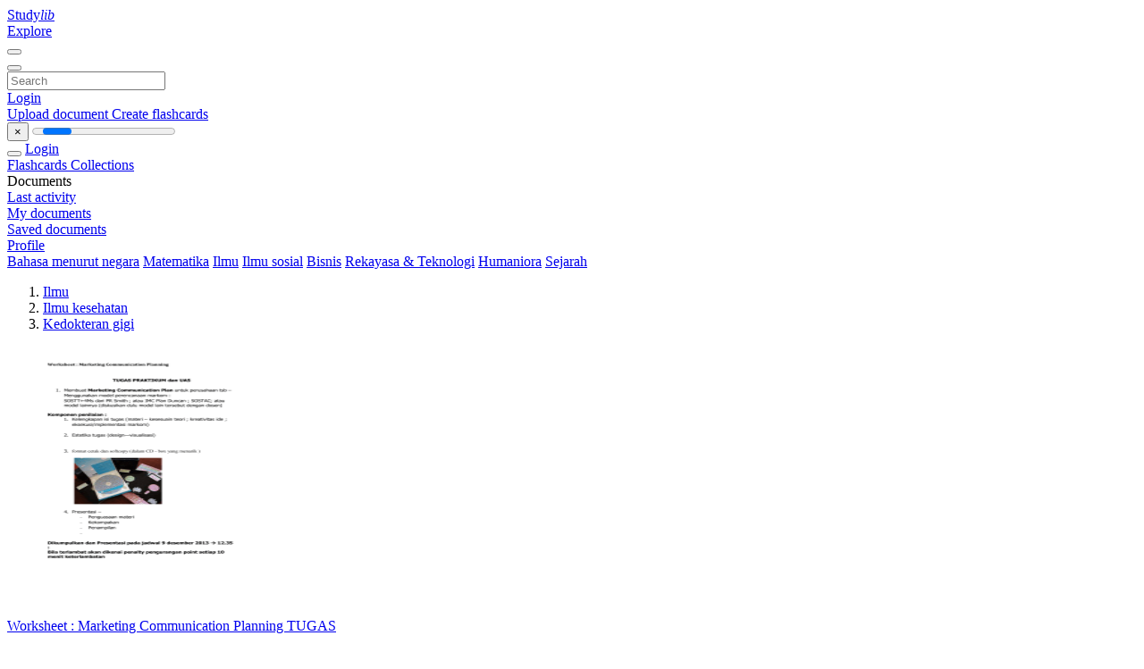

--- FILE ---
content_type: text/html;charset=UTF-8
request_url: https://studylibid.com/catalog/Ilmu/Ilmu+kesehatan/Kedokteran+gigi
body_size: 7901
content:




















































<!DOCTYPE html>
<html lang="en">
<head>
    











<meta charset="utf-8">
<meta http-equiv="x-dns-prefetch-control" content="on">












<meta name="viewport" content="width=device-width, initial-scale=1, shrink-to-fit=no">
<meta http-equiv="x-ua-compatible" content="ie=edge">


    

<title>studylibid.com - Essays, homework help, flashcards, research papers, book reports, and others</title>


    <meta name="description" content="Free essays, homework help, flashcards, research papers, book reports, term papers, history, science, politics">


    <meta name="keywords" content="Free essays, homework help, flashcards, research papers, book reports, term papers, history, science, politics">





    <meta name="thumbnail" content="/theme/issuu2/static/logo-studylib.png">







<link rel="stylesheet" href="/theme/issuu2/design-4/dist/styles/design-4.css?_=1758809334166">










<link rel="apple-touch-icon-precomposed" href="/apple-touch-icon-precomposed.png">
<link rel="apple-touch-icon" sizes="180x180" href="/apple-touch-icon.png">
<link rel="icon" type="image/png" sizes="32x32" href="/favicon-32x32.png">
<link rel="icon" type="image/png" sizes="194x194" href="/favicon-194x194.png">
<link rel="icon" type="image/png" sizes="192x192" href="/android-chrome-192x192.png">
<link rel="icon" type="image/png" sizes="16x16" href="/favicon-16x16.png">
<link rel="mask-icon" href="/safari-pinned-tab.svg" color="#ff6d5a">
<link rel="manifest" href="/site.webmanifest">
<meta name="msapplication-TileColor" content="#fff">
<meta name="msapplication-config" content="/browserconfig.xml">
<meta name="theme-color" content="#fff">




    <meta property="og:title" content="studylibid.com - Essays, homework help, flashcards, research papers, book reports, and others"/>


    <meta property="og:description" content="Free essays, homework help, flashcards, research papers, book reports, term papers, history, science, politics">

<meta property="og:type" content="article"/>

    <meta property="og:url" content="https://studylibid.com/catalog/Ilmu/Ilmu+kesehatan/Kedokteran+gigi">


    <meta property="og:image" content="/theme/issuu2/static/logo-studylib.png">

<meta property="og:site_name" content="studylibid.com">


    <meta name="twitter:title" content="studylibid.com - Essays, homework help, flashcards, research papers, book reports, and others">


    <meta name="twitter:description" content="Free essays, homework help, flashcards, research papers, book reports, term papers, history, science, politics">

<meta name="twitter:card" content="summary">

    <meta name="twitter:image" content="/theme/issuu2/static/logo-studylib.png">

<meta name="twitter:site" content="@studylibid.com">


            
        

<script>
    var gaUserId = 2;
    var gaUserType = 'empty';
</script>



<style>
.above-content
{
    height: 120px;
    max-height: 120px;
}
.above-content > div,
.above-content > div > ins
{
    height: 110px;
    max-height: 110px;
}

.below-content
{
     height: 120px;
	 max-height: 120px;
}
.below-content > div > ins,
.below-content > div
{
	  height: 110px;
	  max-height: 110px;
}
@media (max-width: 567px)
{
    .below-content,
	.below-content > div > ins,
	.below-content > div
	{
		height: initial;
		max-height: initial;
		
	}
}

.sidebar-top-content,
.sidebar-bottom-content
{
    margin-left:-15px;
}
</style>

<script async src="https://www.googletagmanager.com/gtag/js?id=G-K718CSRFVJ"></script>
<script>
window.dataLayer = window.dataLayer || [];
function gtag(){dataLayer.push(arguments)}
gtag('js', new Date());
gtag('config', 'G-K718CSRFVJ');
</script>


    <link rel="stylesheet" href="https://fonts.googleapis.com/css?family=Roboto:300,400&display=swap&subset=cyrillic">
<link rel="stylesheet" href="/memtrick_theme-c141f8/dist/theme.css">
<script>
    var Flashcards = {
        lang: 'en',
        root: "/flashcards",
        themeRoot: '/theme/issuu2/static'
    };
</script>



</head>

<body class="">

    
<noscript><iframe src="//www.googletagmanager.com/ns.html?id=GTM-W26NR3"
height="0" width="0" style="display:none;visibility:hidden"></iframe></noscript>
<script>(function(w,d,s,l,i){w[l]=w[l]||[];w[l].push({'gtm.start':
new Date().getTime(),event:'gtm.js'});var f=d.getElementsByTagName(s)[0],
j=d.createElement(s),dl=l!='dataLayer'?'&l='+l:'';j.async=true;j.src=
'//www.googletagmanager.com/gtm.js?id='+i+dl;f.parentNode.insertBefore(j,f);
})(window,document,'script','dataLayer','GTM-W26NR3');</script>


<nav class="navbar navbar-white navbar-expand-xl">
    <div class="navbar-nav nav flex-nowrap">
        <a class="navbar-brand" href="/">
            
                
                
                    <s class="fa-stack fa-xs">
                        <i class="fas fa-square fa-stack-2x"></i>
                        <i class="fas fa-users-class fa-stack-1x fa-inverse"></i>
                    </s>
                    <span class="hidden-sm-down d-inline-flex">
                        Study<em>lib</em>
                    </span>
                
            
        </a>
        <div class="nav-divider"></div>

        

        
            <a class="nav-item nav-link" href="/catalog/">
                Explore
            </a>
        

        

        
    </div>

    <button class="navbar-toggler collapsed" type="button"
            data-toggle="collapse" data-target="#navbar">
        <span class="navbar-toggler-icon"></span>
    </button>

    <div class="navbar-collapse collapse" id="navbar">
        <div class="nav-divider"></div>
        <form class="navbar-search form-inline" action="/search/">
            <div class="input-group">
                <div class="input-group-prepend">
                    <button class="form-btn btn btn-outline" type="submit">
                        <i class="fa fa-search"></i>
                    </button>
                </div>
                <input class="form-control" required
                       type="text" name="q" value=""
                       placeholder="Search">
            </div>
        </form>

        <div class="navbar-nav ml-auto text-nowrap">
            <div class="nav-divider"></div>

            
                <a class="nav-item nav-link" href="/login">
                    Login
                </a>
                <div class="nav-divider"></div>
            

            <div class="navbar-item navbar-text text-initial">
                
                    <a href="/uploadform" class="btn btn-sm btn-secondary"
                       onclick="_ym('document_upload'); return true">
                        Upload document
                    </a>
                

                

                
                    <a class="btn btn-sm btn-primary" href="/flashcards/new-pack">
                        Create flashcards
                    </a>
                
            </div>
        </div>
    </div>
</nav>

<div class="wrapper-default">
    <section class="upload-info my-3">
        <div class="container">
            <button class="close" type="button">&times;</button>
            <progress class="progress" max="100">
                <div class="progress">
                    <span class="progress-bar"></span>
                </div>
            </progress>
        </div>
    </section>

    <div class="row no-gutters flex-nowrap">
        <nav class="sidebar collapse bg-white
                
                "
             id="sidebar">

            <div class="sidebar-wrapper">
                
                <div class="sidebar-header sidebar-list-group-item--theme active text-truncate mt-2 py-1 d-flex align-items-baseline">
                    <button class="sidebar-toggle btn btn-transparent" type="button" data-toggle="collapse" data-target="#sidebar">
                        <i class="fa fa-home"></i>
                    </button>
                    <a class="sidebar-list-group-item--theme active flex-fill" href="/dashboard">
                        Login
                    </a>
                </div>

                <div class="list-group">
                    
                        
                            
                            
                            
                                <a class="list-group-item list-group-item-action sidebar-item
                                        "
                                   href="/flashcards/">

                                    <i class="fa fa-fw fa-brain"></i>
                                    Flashcards
                                </a>
                            
                        
                    
                        
                            
                            
                            
                                <a class="list-group-item list-group-item-action sidebar-item
                                        "
                                   href="/collections/">

                                    <i class="fa fa-fw fa-archive"></i>
                                    Collections
                                </a>
                            
                        
                    
                        
                            
                                <div class="sidebar-item list-group-divider"></div>
                            
                            
                            
                        
                    
                        
                            
                            
                                <div class="list-group-item list-group-item-action sidebar-item
                                        "
                                     href="#documents_list" data-toggle="list">

                                    <i class="fa fa-fw fa-file"></i>
                                    Documents

                                    <div class="list-group text-muted" id="documents_list">
                                        
                                            <a class="list-group-item list-group-item-action" href="/documents/activity">
                                                <i class="fa fa-fw fa-clock mt-1 float-left"></i>
                                                <div class="text-truncate">
                                                    Last activity
                                                </div>
                                            </a>
                                        
                                            <a class="list-group-item list-group-item-action" href="/documents/">
                                                <i class="fa fa-fw fa-folder-open mt-1 float-left"></i>
                                                <div class="text-truncate">
                                                    My documents
                                                </div>
                                            </a>
                                        
                                            <a class="list-group-item list-group-item-action" href="/documents/saved">
                                                <i class="fa fa-fw fa-bookmark mt-1 float-left"></i>
                                                <div class="text-truncate">
                                                    Saved documents
                                                </div>
                                            </a>
                                        
                                    </div>
                                </div>
                            
                            
                        
                    
                        
                            
                                <div class="sidebar-item list-group-divider"></div>
                            
                            
                            
                        
                    
                        
                            
                            
                            
                                <a class="list-group-item list-group-item-action sidebar-item
                                        "
                                   href="/profile">

                                    <i class="fa fa-fw fa-cog"></i>
                                    Profile
                                </a>
                            
                        
                    

                    
                </div>
            </div>
        </nav>

        <script>
            try {
                window.addEventListener('orientationchange', function () {
                    if (screen.availWidth < 640) {
                        document.getElementById('sidebar').classList.remove('show');
                    }
                });
                window.dispatchEvent(new Event('orientationchange'));
            } catch (e) {
            }
        </script>

        
            

            
                <div class="col container 
                         container-wide 
                        ">
                    
<section class="categories">
	<div class="panel m-md-3 p-3">
		<div class="d-flex flex-wrap justify-content-between mx-n2">
            <a class="text-nowrap px-2 "
                            href="/catalog/Bahasa+menurut+negara">Bahasa menurut negara</a>
                <a class="text-nowrap px-2 "
                            href="/catalog/Matematika">Matematika</a>
                <a class="text-nowrap px-2 "
                            href="/catalog/Ilmu">Ilmu</a>
                <a class="text-nowrap px-2 "
                            href="/catalog/Ilmu+sosial">Ilmu sosial</a>
                <a class="text-nowrap px-2 "
                            href="/catalog/Bisnis">Bisnis</a>
                <a class="text-nowrap px-2 "
                            href="/catalog/Rekayasa+%26+Teknologi">Rekayasa &amp; Teknologi</a>
                <a class="text-nowrap px-2 "
                            href="/catalog/Humaniora">Humaniora</a>
                <a class="text-nowrap px-2 "
                            href="/catalog/Sejarah">Sejarah</a>
                </div>
	</div>
</section>




<section class="catalog">
    <div class="panel m-md-3 mt-0 p-3">
        
            <div class="row">
                <ol class="breadcrumb">
                    
                    
                        <li class="breadcrumb-item">
                            <a class="" href="/catalog/Ilmu">Ilmu</a>
                        </li>
                    
                        <li class="breadcrumb-item">
                            <a class="" href="/catalog/Ilmu/Ilmu+kesehatan">Ilmu kesehatan</a>
                        </li>
                    
                        <li class="breadcrumb-item">
                            <a class="active" href="/catalog/Ilmu/Ilmu+kesehatan/Kedokteran+gigi">Kedokteran gigi</a>
                        </li>
                    
                </ol>
            </div>
        

        <div class="row mb-4">
            
        </div>

        <div class="row">
            
                <div class="col-lg-3 col-md-4 col-sm-6">
                    <div class="card thumbnail-2 shadow-sm mb-3">
    <div class="card-img-top p-3">
        <a class="d-block" href="/doc/73662/worksheet---marketing-communication-planning-tugas">
            <img class="img-fluid w-100"  src="//s1.studylibid.com/store/data/000073662_1-390768ba597e8fa87729d42abf2023f4-300x300.png"
                alt="Worksheet : Marketing Communication Planning TUGAS" width="300px" height="300px">
        </a>
    </div>
    <div class="card-body p-3">
        <a class="card-link stretched-link" href="/doc/73662/worksheet---marketing-communication-planning-tugas" title="Worksheet : Marketing Communication Planning TUGAS">
            <div class="text-truncate3">Worksheet : Marketing Communication Planning TUGAS</div>
        </a>
    </div>
</div>

                </div>
            
                <div class="col-lg-3 col-md-4 col-sm-6">
                    <div class="card thumbnail-2 shadow-sm mb-3">
    <div class="card-img-top p-3">
        <a class="d-block" href="/doc/986982/perawatan-denture-pada-pasien-demensia">
            <img class="img-fluid w-100"  src="//s1.studylibid.com/store/data/000986982_1-328219cc8bbdd41efbfc7fe166ed8c41-300x300.png"
                alt="perawatan denture pada pasien demensia" width="300px" height="300px">
        </a>
    </div>
    <div class="card-body p-3">
        <a class="card-link stretched-link" href="/doc/986982/perawatan-denture-pada-pasien-demensia" title="perawatan denture pada pasien demensia">
            <div class="text-truncate3">perawatan denture pada pasien demensia</div>
        </a>
    </div>
</div>

                </div>
            
                <div class="col-lg-3 col-md-4 col-sm-6">
                    <div class="card thumbnail-2 shadow-sm mb-3">
    <div class="card-img-top p-3">
        <a class="d-block" href="/doc/67844/slide-1---blog-unpad">
            <img class="img-fluid w-100"  src="//s1.studylibid.com/store/data/000067844_1-6ada041cc786149cd77fac69e977a341-300x300.png"
                alt="Slide 1 - Blog UNPAD" width="300px" height="300px">
        </a>
    </div>
    <div class="card-body p-3">
        <a class="card-link stretched-link" href="/doc/67844/slide-1---blog-unpad" title="Slide 1 - Blog UNPAD">
            <div class="text-truncate3">Slide 1 - Blog UNPAD</div>
        </a>
    </div>
</div>

                </div>
            
                <div class="col-lg-3 col-md-4 col-sm-6">
                    <div class="card thumbnail-2 shadow-sm mb-3">
    <div class="card-img-top p-3">
        <a class="d-block" href="/doc/3386577/skripsi-perbedaan-tingkat-kerapatan-penutupan-apeks-pada">
            <img class="img-fluid w-100"  src="//s1.studylibid.com/store/data/003386577_1-24c0fb645b16b165e7ec09b679ac3a0e-300x300.png"
                alt="skripsi perbedaan tingkat kerapatan penutupan apeks pada" width="300px" height="300px">
        </a>
    </div>
    <div class="card-body p-3">
        <a class="card-link stretched-link" href="/doc/3386577/skripsi-perbedaan-tingkat-kerapatan-penutupan-apeks-pada" title="skripsi perbedaan tingkat kerapatan penutupan apeks pada">
            <div class="text-truncate3">skripsi perbedaan tingkat kerapatan penutupan apeks pada</div>
        </a>
    </div>
</div>

                </div>
            
                <div class="col-lg-3 col-md-4 col-sm-6">
                    <div class="card thumbnail-2 shadow-sm mb-3">
    <div class="card-img-top p-3">
        <a class="d-block" href="/doc/3042232/skripsi-perbedaan-efektivitas-bahan-pemutih-gigi-hidrogen">
            <img class="img-fluid w-100"  src="//s1.studylibid.com/store/data/003042232_1-8f055223c792b6a2e4cb98b8aae509de-300x300.png"
                alt="skripsi perbedaan efektivitas bahan pemutih gigi hidrogen" width="300px" height="300px">
        </a>
    </div>
    <div class="card-body p-3">
        <a class="card-link stretched-link" href="/doc/3042232/skripsi-perbedaan-efektivitas-bahan-pemutih-gigi-hidrogen" title="skripsi perbedaan efektivitas bahan pemutih gigi hidrogen">
            <div class="text-truncate3">skripsi perbedaan efektivitas bahan pemutih gigi hidrogen</div>
        </a>
    </div>
</div>

                </div>
            
                <div class="col-lg-3 col-md-4 col-sm-6">
                    <div class="card thumbnail-2 shadow-sm mb-3">
    <div class="card-img-top p-3">
        <a class="d-block" href="/doc/3542949/skripsi-analisis-perbedaan-perhitungan-diskrepansi-model">
            <img class="img-fluid w-100"  src="//s1.studylibid.com/store/data/003542949_1-ae9f8aa2a36ebb8bd66c5b46bcb33cea-300x300.png"
                alt="skripsi analisis perbedaan perhitungan diskrepansi model" width="300px" height="300px">
        </a>
    </div>
    <div class="card-body p-3">
        <a class="card-link stretched-link" href="/doc/3542949/skripsi-analisis-perbedaan-perhitungan-diskrepansi-model" title="skripsi analisis perbedaan perhitungan diskrepansi model">
            <div class="text-truncate3">skripsi analisis perbedaan perhitungan diskrepansi model</div>
        </a>
    </div>
</div>

                </div>
            
                <div class="col-lg-3 col-md-4 col-sm-6">
                    <div class="card thumbnail-2 shadow-sm mb-3">
    <div class="card-img-top p-3">
        <a class="d-block" href="/doc/2624739/skripsi">
            <img class="img-fluid w-100"  src="//s1.studylibid.com/store/data/002624739_1-661863810c72e81f7134095fc65735fd-300x300.png"
                alt="SKRIPSI" width="300px" height="300px">
        </a>
    </div>
    <div class="card-body p-3">
        <a class="card-link stretched-link" href="/doc/2624739/skripsi" title="SKRIPSI">
            <div class="text-truncate3">SKRIPSI</div>
        </a>
    </div>
</div>

                </div>
            
                <div class="col-lg-3 col-md-4 col-sm-6">
                    <div class="card thumbnail-2 shadow-sm mb-3">
    <div class="card-img-top p-3">
        <a class="d-block" href="/doc/1346840/sistem-pakar-pendeteksi-kerusakan-pada-gigi-program-studi...">
            <img class="img-fluid w-100"  src="//s1.studylibid.com/store/data/001346840_1-3aeda0c5ed6cb64d46c871215b36a8a6-300x300.png"
                alt="sistem pakar pendeteksi kerusakan pada gigi program studi teknik" width="300px" height="300px">
        </a>
    </div>
    <div class="card-body p-3">
        <a class="card-link stretched-link" href="/doc/1346840/sistem-pakar-pendeteksi-kerusakan-pada-gigi-program-studi..." title="sistem pakar pendeteksi kerusakan pada gigi program studi teknik">
            <div class="text-truncate3">sistem pakar pendeteksi kerusakan pada gigi program studi teknik</div>
        </a>
    </div>
</div>

                </div>
            
                <div class="col-lg-3 col-md-4 col-sm-6">
                    <div class="card thumbnail-2 shadow-sm mb-3">
    <div class="card-img-top p-3">
        <a class="d-block" href="/doc/1898285/sintesis-dan-karakterisasi-hidroksiapatit-scaffold">
            <img class="img-fluid w-100"  src="//s1.studylibid.com/store/data/001898285_1-83b2b8970e04d3327f1b5351ef207b79-300x300.png"
                alt="Sintesis dan karakterisasi hidroksiapatit scaffold" width="300px" height="300px">
        </a>
    </div>
    <div class="card-body p-3">
        <a class="card-link stretched-link" href="/doc/1898285/sintesis-dan-karakterisasi-hidroksiapatit-scaffold" title="Sintesis dan karakterisasi hidroksiapatit scaffold">
            <div class="text-truncate3">Sintesis dan karakterisasi hidroksiapatit scaffold</div>
        </a>
    </div>
</div>

                </div>
            
                <div class="col-lg-3 col-md-4 col-sm-6">
                    <div class="card thumbnail-2 shadow-sm mb-3">
    <div class="card-img-top p-3">
        <a class="d-block" href="/doc/1226818/sinopsis-cerpen-1.-aku-dan-popon-mia-kembali-bermimpi-ber...">
            <img class="img-fluid w-100"  src="//s1.studylibid.com/store/data/001226818_1-cb7c50223aaa381c28d67abbeec70139-300x300.png"
                alt="Sinopsis Cerpen 1. Aku dan Popon Mia kembali bermimpi bertemu" width="300px" height="300px">
        </a>
    </div>
    <div class="card-body p-3">
        <a class="card-link stretched-link" href="/doc/1226818/sinopsis-cerpen-1.-aku-dan-popon-mia-kembali-bermimpi-ber..." title="Sinopsis Cerpen 1. Aku dan Popon Mia kembali bermimpi bertemu">
            <div class="text-truncate3">Sinopsis Cerpen 1. Aku dan Popon Mia kembali bermimpi bertemu</div>
        </a>
    </div>
</div>

                </div>
            
                <div class="col-lg-3 col-md-4 col-sm-6">
                    <div class="card thumbnail-2 shadow-sm mb-3">
    <div class="card-img-top p-3">
        <a class="d-block" href="/doc/1056657/selulitis-fasialis">
            <img class="img-fluid w-100"  src="//s1.studylibid.com/store/data/001056657_1-dc78e74dfa2c2c29b7799c6fb29ed29b-300x300.png"
                alt="selulitis fasialis" width="300px" height="300px">
        </a>
    </div>
    <div class="card-body p-3">
        <a class="card-link stretched-link" href="/doc/1056657/selulitis-fasialis" title="selulitis fasialis">
            <div class="text-truncate3">selulitis fasialis</div>
        </a>
    </div>
</div>

                </div>
            
                <div class="col-lg-3 col-md-4 col-sm-6">
                    <div class="card thumbnail-2 shadow-sm mb-3">
    <div class="card-img-top p-3">
        <a class="d-block" href="/doc/1773208/sdlb-c-c1-dan-d1---direktori-file-upi">
            <img class="img-fluid w-100"  src="//s1.studylibid.com/store/data/001773208_1-af9fe9a0b3df6a8949aca8c78b28da4d-300x300.png"
                alt="SDLB C,C1 DAN D1 - Direktori File UPI" width="300px" height="300px">
        </a>
    </div>
    <div class="card-body p-3">
        <a class="card-link stretched-link" href="/doc/1773208/sdlb-c-c1-dan-d1---direktori-file-upi" title="SDLB C,C1 DAN D1 - Direktori File UPI">
            <div class="text-truncate3">SDLB C,C1 DAN D1 - Direktori File UPI</div>
        </a>
    </div>
</div>

                </div>
            
                <div class="col-lg-3 col-md-4 col-sm-6">
                    <div class="card thumbnail-2 shadow-sm mb-3">
    <div class="card-img-top p-3">
        <a class="d-block" href="/doc/3526242/sarang-walet-berkhasiat-sembuhkan-luka-rongga-mulut">
            <img class="img-fluid w-100"  src="//s1.studylibid.com/store/data/003526242_1-ea0290f97e81b41787a8c51e20b721a9-300x300.png"
                alt="Sarang Walet Berkhasiat Sembuhkan Luka Rongga Mulut" width="300px" height="300px">
        </a>
    </div>
    <div class="card-body p-3">
        <a class="card-link stretched-link" href="/doc/3526242/sarang-walet-berkhasiat-sembuhkan-luka-rongga-mulut" title="Sarang Walet Berkhasiat Sembuhkan Luka Rongga Mulut">
            <div class="text-truncate3">Sarang Walet Berkhasiat Sembuhkan Luka Rongga Mulut</div>
        </a>
    </div>
</div>

                </div>
            
                <div class="col-lg-3 col-md-4 col-sm-6">
                    <div class="card thumbnail-2 shadow-sm mb-3">
    <div class="card-img-top p-3">
        <a class="d-block" href="/doc/85398/salinan-peraturan-konsil-kedokteran-indonesia-nomor-5">
            <img class="img-fluid w-100"  src="//s1.studylibid.com/store/data/000085398_1-f39a8548d023f25ffccd7afbd3e42e37-300x300.png"
                alt="salinan peraturan konsil kedokteran indonesia nomor 5" width="300px" height="300px">
        </a>
    </div>
    <div class="card-body p-3">
        <a class="card-link stretched-link" href="/doc/85398/salinan-peraturan-konsil-kedokteran-indonesia-nomor-5" title="salinan peraturan konsil kedokteran indonesia nomor 5">
            <div class="text-truncate3">salinan peraturan konsil kedokteran indonesia nomor 5</div>
        </a>
    </div>
</div>

                </div>
            
                <div class="col-lg-3 col-md-4 col-sm-6">
                    <div class="card thumbnail-2 shadow-sm mb-3">
    <div class="card-img-top p-3">
        <a class="d-block" href="/doc/903126/salah-satu-bagian-gingiva-secara-klinis-adalah--1.-%E2%80%A6..--j...">
            <img class="img-fluid w-100"  src="//s1.studylibid.com/store/data/000903126_1-1b846ab0a40d0dd3fe29031c57fda263-300x300.png"
                alt="Salah satu bagian gingiva secara klinis adalah: 1. &hellip;.. (jawaban" width="300px" height="300px">
        </a>
    </div>
    <div class="card-body p-3">
        <a class="card-link stretched-link" href="/doc/903126/salah-satu-bagian-gingiva-secara-klinis-adalah--1.-%E2%80%A6..--j..." title="Salah satu bagian gingiva secara klinis adalah: 1. &hellip;.. (jawaban">
            <div class="text-truncate3">Salah satu bagian gingiva secara klinis adalah: 1. &hellip;.. (jawaban</div>
        </a>
    </div>
</div>

                </div>
            
                <div class="col-lg-3 col-md-4 col-sm-6">
                    <div class="card thumbnail-2 shadow-sm mb-3">
    <div class="card-img-top p-3">
        <a class="d-block" href="/doc/4129317/saat-gigi-bayi-tumbuh">
            <img class="img-fluid w-100"  src="//s1.studylibid.com/store/data/004129317_1-dda594fccfad6342eb1045c945bc45c4-300x300.png"
                alt="Saat Gigi Bayi Tumbuh" width="300px" height="300px">
        </a>
    </div>
    <div class="card-body p-3">
        <a class="card-link stretched-link" href="/doc/4129317/saat-gigi-bayi-tumbuh" title="Saat Gigi Bayi Tumbuh">
            <div class="text-truncate3">Saat Gigi Bayi Tumbuh</div>
        </a>
    </div>
</div>

                </div>
            
                <div class="col-lg-3 col-md-4 col-sm-6">
                    <div class="card thumbnail-2 shadow-sm mb-3">
    <div class="card-img-top p-3">
        <a class="d-block" href="/doc/1122939/ringkasan-isolasi-dna-manusia-dari-gigitan-pada-buah">
            <img class="img-fluid w-100"  src="//s1.studylibid.com/store/data/001122939_1-fcb79bda1f76f732796b5c9bcbb68e69-300x300.png"
                alt="RINGKASAN ISOLASI DNA MANUSIA DARI GIGITAN PADA BUAH" width="300px" height="300px">
        </a>
    </div>
    <div class="card-body p-3">
        <a class="card-link stretched-link" href="/doc/1122939/ringkasan-isolasi-dna-manusia-dari-gigitan-pada-buah" title="RINGKASAN ISOLASI DNA MANUSIA DARI GIGITAN PADA BUAH">
            <div class="text-truncate3">RINGKASAN ISOLASI DNA MANUSIA DARI GIGITAN PADA BUAH</div>
        </a>
    </div>
</div>

                </div>
            
                <div class="col-lg-3 col-md-4 col-sm-6">
                    <div class="card thumbnail-2 shadow-sm mb-3">
    <div class="card-img-top p-3">
        <a class="d-block" href="/doc/246571/restorasi-mahkota-pasak-pada-gigi-dengan-jarak-serviko">
            <img class="img-fluid w-100"  src="//s1.studylibid.com/store/data/000246571_1-0581b7536d0b837f8c076903acfd08c8-300x300.png"
                alt="Restorasi mahkota pasak pada gigi dengan jarak serviko" width="300px" height="300px">
        </a>
    </div>
    <div class="card-body p-3">
        <a class="card-link stretched-link" href="/doc/246571/restorasi-mahkota-pasak-pada-gigi-dengan-jarak-serviko" title="Restorasi mahkota pasak pada gigi dengan jarak serviko">
            <div class="text-truncate3">Restorasi mahkota pasak pada gigi dengan jarak serviko</div>
        </a>
    </div>
</div>

                </div>
            
                <div class="col-lg-3 col-md-4 col-sm-6">
                    <div class="card thumbnail-2 shadow-sm mb-3">
    <div class="card-img-top p-3">
        <a class="d-block" href="/doc/2698975/restorasi-implan-gigi-prinsip-prinsip-dan-prosedur">
            <img class="img-fluid w-100"  src="//s1.studylibid.com/store/data/002698975_1-58e4717981e6b8fbbb71f289ad910acc-300x300.png"
                alt="Restorasi Implan Gigi Prinsip-prinsip dan Prosedur" width="300px" height="300px">
        </a>
    </div>
    <div class="card-body p-3">
        <a class="card-link stretched-link" href="/doc/2698975/restorasi-implan-gigi-prinsip-prinsip-dan-prosedur" title="Restorasi Implan Gigi Prinsip-prinsip dan Prosedur">
            <div class="text-truncate3">Restorasi Implan Gigi Prinsip-prinsip dan Prosedur</div>
        </a>
    </div>
</div>

                </div>
            
                <div class="col-lg-3 col-md-4 col-sm-6">
                    <div class="card thumbnail-2 shadow-sm mb-3">
    <div class="card-img-top p-3">
        <a class="d-block" href="/doc/3553714/restorasi-amalgam---fakultas-kedokteran-gigi-usu">
            <img class="img-fluid w-100"  src="//s1.studylibid.com/store/data/003553714_1-7c1de003a142931c0fe4779dea45a21e-300x300.png"
                alt="Restorasi Amalgam - Fakultas Kedokteran Gigi USU" width="300px" height="300px">
        </a>
    </div>
    <div class="card-body p-3">
        <a class="card-link stretched-link" href="/doc/3553714/restorasi-amalgam---fakultas-kedokteran-gigi-usu" title="Restorasi Amalgam - Fakultas Kedokteran Gigi USU">
            <div class="text-truncate3">Restorasi Amalgam - Fakultas Kedokteran Gigi USU</div>
        </a>
    </div>
</div>

                </div>
            
                <div class="col-lg-3 col-md-4 col-sm-6">
                    <div class="card thumbnail-2 shadow-sm mb-3">
    <div class="card-img-top p-3">
        <a class="d-block" href="/doc/1014072/rencana-perawatan-defek-email-gigi-sulung-pada-anak-kecil">
            <img class="img-fluid w-100"  src="//s1.studylibid.com/store/data/001014072_1-20b05d60fd7f813e2ff501caac1be9c6-300x300.png"
                alt="Rencana Perawatan Defek Email Gigi Sulung Pada Anak Kecil" width="300px" height="300px">
        </a>
    </div>
    <div class="card-body p-3">
        <a class="card-link stretched-link" href="/doc/1014072/rencana-perawatan-defek-email-gigi-sulung-pada-anak-kecil" title="Rencana Perawatan Defek Email Gigi Sulung Pada Anak Kecil">
            <div class="text-truncate3">Rencana Perawatan Defek Email Gigi Sulung Pada Anak Kecil</div>
        </a>
    </div>
</div>

                </div>
            
        </div>

        
        
            










    





<ul class="pagination pagination-responsive ">
    
    <li class="page-item">
        
    </li>

    

    
    

    
        
        
    
        
        
            <li class="page-item active">
                <a class="page-link" href="/catalog/Ilmu/Ilmu+kesehatan/Kedokteran+gigi/1">1</a>
            </li>
        
    
        
            <li class="page-item">
                <a class="page-link" href="/catalog/Ilmu/Ilmu+kesehatan/Kedokteran+gigi/2">2</a>
            </li>
        
        
    
        
            <li class="page-item">
                <a class="page-link" href="/catalog/Ilmu/Ilmu+kesehatan/Kedokteran+gigi/3">3</a>
            </li>
        
        
    
        
            <li class="page-item">
                <a class="page-link" href="/catalog/Ilmu/Ilmu+kesehatan/Kedokteran+gigi/4">4</a>
            </li>
        
        
    
        
            <li class="page-item">
                <a class="page-link" href="/catalog/Ilmu/Ilmu+kesehatan/Kedokteran+gigi/5">5</a>
            </li>
        
        
    

    
        <li class="page-item">
            <a class="page-link" href="/catalog/Ilmu/Ilmu+kesehatan/Kedokteran+gigi/27">
                
                    ...
                
                27
            </a>
        </li>
    

    
    <li class="page-item">
        
            <a class="page-link" href="/catalog/Ilmu/Ilmu+kesehatan/Kedokteran+gigi/2">
                <span aria-hidden="true">&raquo;</span>
                <span class="sr-only">next</span>
            </a>
        
    </li>
</ul>
        
    </div>
</section>

                </div>
            

            
        
    </div>
</div>


    <footer class="footer2">
        <div class="container container-wide">
            <div class="row">
                <div class="col-md-6 bordered">
                    <div class="row">
                        <div class="col-6">
                            <div class="navigation">
                                <h6>Products</h6>
                                <nav class="nav flex-column text-white">




<a class="nav-item nav-link" href="/catalog/">Documents</a>

    <a class="nav-item nav-link" href="/flashcards/explorer">Flashcards</a>






</nav>
                            </div>
                        </div>

                        <div class="col-6">
                            <div class="navigation">
                                <h6>Support</h6>
                                <nav class="nav flex-column">




<a class="nav-item nav-link" href="/abuse">Report</a>
<a class="nav-item nav-link" href="/public/partners">Partners</a>
</nav>
                            </div>
                        </div>
                    </div>

                    <div class="copyright">
                        




<div class="my-3">&copy; 2013 - 2025 studylibid.com all other trademarks and copyrights are the property of their respective owners</div>


        <a class="mr-3" href="/privacy" onclick="
            return window.__tcfapi && !!window.__tcfapi('displayConsentUi',2,(()=>{}))">
    Privacy</a>

        <a class="" href="/terms">
    Terms</a>



                    </div>
                </div>

                <div class="col-md-5 offset-md-1">
                    <div class="suggestion mt-4 pt-3">
                        




<h3>Make a suggestion</h3>
<p>Did you find mistakes in interface or texts? Or do you know how to improve StudyLib UI? Feel free to send suggestions. It's very important for us!</p>
<button class="btn btn-primary btn-suggestion" id="feedback-btn" type="button" data-toggle="modal" data-target="#feedback">
    Send feedback
</button>

                    </div>
                </div>
            </div>
        </div>
    </footer>


<div class="modal" id="feedback" tabindex="-1">
    <div class="modal-dialog modal-dialog-centered modal-lg">
        <div class="modal-content">
            <div class="modal-header">
                <h5 class="modal-title">&nbsp;</h5>
                <button class="close" id="collection-close" type="button" data-dismiss="modal">
                    <span class="far fa-times-circle"></span>
                </button>
            </div>
            <div class="modal-body">
                <h4 class="mb-2 text-center" id="feedback-msg">
                    Suggest us how to improve StudyLib
                </h4>

                <p class="text-muted text-center">
                    (For complaints, use
                    <a class="text-primary" href="/abuse">
                        another form
                    </a>)
                </p>

                <form>
                    <input type="hidden" name="url" id="feedback-url">
                    <div class="form-group">
                        <textarea class="form-control" required
                                  name="message" rows="10" min="4"
                                  placeholder="Write your concerns, suggestions and ideas here..."></textarea>
                    </div>
                    <div class="form-group row">
                        <div class="col-sm-6">
                            <label for="feedback_email" style="font-weight:500">
                                Your e-mail
                            </label>
                            <p class="text-muted small">
                                Input it if you want to receive answer
                            </p>
                            <input class="form-control" id="feedback_email"
                                   type="email" name="email"
                                   pattern="^[^\s@]+@[^\s@]{2,}\.[^\s@]{2,}$"
                                   placeholder="Enter email">
                        </div>
                        <div class="col-sm-6">
                            <p class="mt-3 mt-md-0" style="font-weight:500">
                                Rate us
                            </p>
                            <div class="custom-control custom-radio custom-control-inline">
                                <input class="custom-control-input" id="feedback_rating_1"
                                       type="radio" name="rating" value="1"/>
                                <label class="custom-control-label" for="feedback_rating_1">1</label>
                            </div>
                            <div class="custom-control custom-radio custom-control-inline">
                                <input class="custom-control-input" id="feedback_rating_2"
                                       type="radio" name="rating" value="2"/>
                                <label class="custom-control-label" for="feedback_rating_2">2</label>
                            </div>
                            <div class="custom-control custom-radio custom-control-inline">
                                <input class="custom-control-input" id="feedback_rating_3"
                                       type="radio" name="rating" value="3"/>
                                <label class="custom-control-label" for="feedback_rating_3">3</label>
                            </div>
                            <div class="custom-control custom-radio custom-control-inline">
                                <input class="custom-control-input" id="feedback_rating_4"
                                       type="radio" name="rating" value="4"/>
                                <label class="custom-control-label" for="feedback_rating_4">4</label>
                            </div>
                            <div class="custom-control custom-radio custom-control-inline">
                                <input class="custom-control-input" id="feedback_rating_5"
                                       type="radio" name="rating" value="5"/>
                                <label class="custom-control-label" for="feedback_rating_5">5</label>
                            </div>
                        </div>
                    </div>

                    <div class="float-right">
                        <button class="btn btn-link" type="button" data-dismiss="modal">
                            Cancel
                        </button>
                        <button class="btn btn-primary" type="submit">
                            Send
                        </button>
                    </div>
                </form>
            </div>
        </div>
    </div>
</div>

<script>
var FileAPI =
{
    debug: false,
    withCredentials: false,
    staticPath: '/theme/common/static/fileapi@2.2.0/dist/',
    storeUrl: '//s1.studylibid.com/store/upload',
    currentUserId: '2' || 2,
    afterUploadRedirect: '//studylibid.com/afterupload'.replace(window.location.hostname, window.location.host)
};
</script>

<!-- /theme/common/static -->
<script data-cfasync="false" src="/theme/issuu2/design-4/dist/scripts/design-4.js?_=1758809334166"></script>

<script src="/memtrick_theme-c141f8/dist/ui.js"></script>

    
<script>function _ym() {}</script>

<script type="text/javascript" >
(function(m,e,t,r,i,k,a){m[i]=m[i]||function(){(m[i].a=m[i].a||[]).push(arguments)};
m[i].l=1*new Date();k=e.createElement(t),a=e.getElementsByTagName(t)[0],k.async=1,k.src=r,a.parentNode.insertBefore(k,a)})
(window, document, "script", "https://mc.yandex.ru/metrika/tag.js", "ym");

ym(46492902, "init", {
    id:46492902,
    clickmap:true,
    trackLinks:true,
    accurateTrackBounce:true,
    webvisor:false
});
function _ym(target, params, callback, ctx)
{
    ym('46492902', 'reachGoal', target, params, callback, ctx);
}
</script>
<noscript><div><img src="https://mc.yandex.ru/watch/46492902" style="position:absolute; left:-9999px;" alt="" /></div></noscript>


<script defer src="https://static.cloudflareinsights.com/beacon.min.js/vcd15cbe7772f49c399c6a5babf22c1241717689176015" integrity="sha512-ZpsOmlRQV6y907TI0dKBHq9Md29nnaEIPlkf84rnaERnq6zvWvPUqr2ft8M1aS28oN72PdrCzSjY4U6VaAw1EQ==" data-cf-beacon='{"version":"2024.11.0","token":"3f841ad3923a43eea9ee35e89dddaa37","r":1,"server_timing":{"name":{"cfCacheStatus":true,"cfEdge":true,"cfExtPri":true,"cfL4":true,"cfOrigin":true,"cfSpeedBrain":true},"location_startswith":null}}' crossorigin="anonymous"></script>
</body>
</html>

